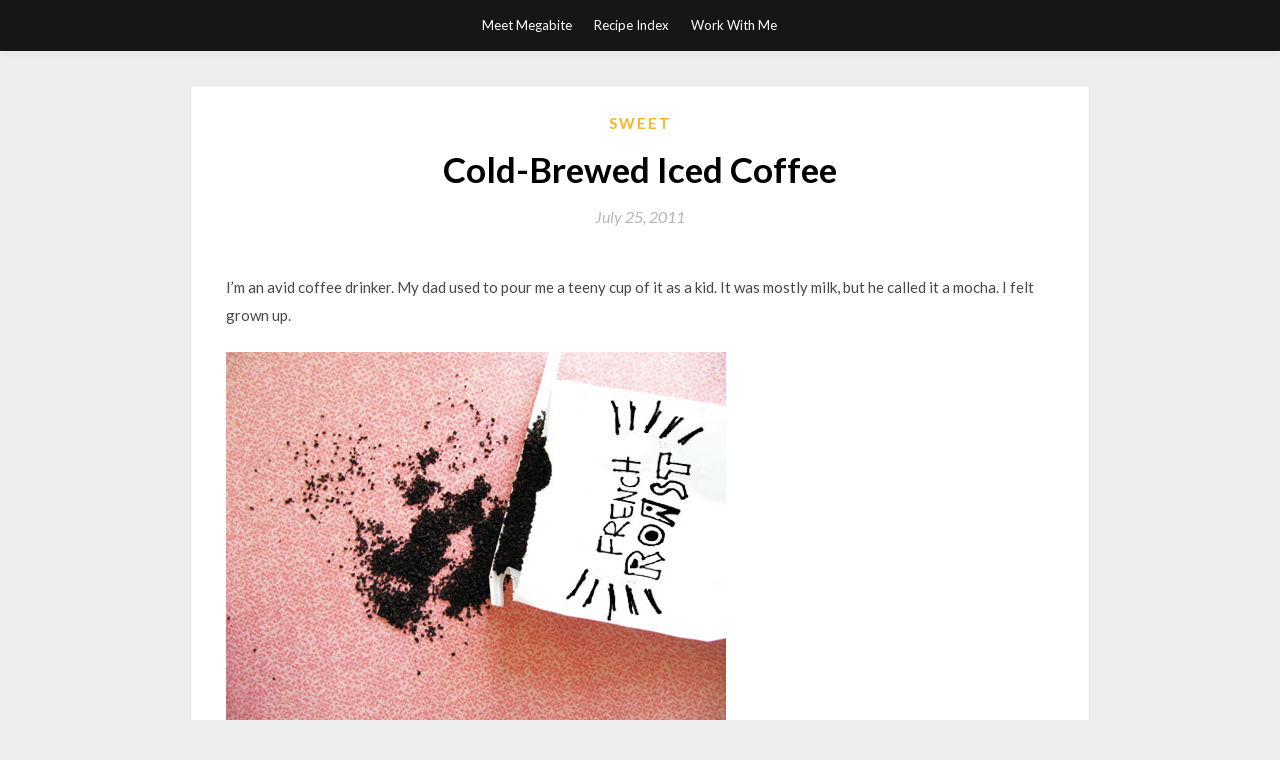

--- FILE ---
content_type: text/html; charset=UTF-8
request_url: https://www.takeamegabite.com/cold-brewed-iced-coffee/
body_size: 10010
content:
<!DOCTYPE html>
<html lang="en-US">
<head>
	<meta charset="UTF-8">
	<meta name="viewport" content="width=device-width, initial-scale=1">
	<link rel="profile" href="http://gmpg.org/xfn/11">
	<title>Cold-Brewed Iced Coffee &#8211; Take a Megabite</title>
<link rel='dns-prefetch' href='//fonts.googleapis.com' />
<link rel='dns-prefetch' href='//s.w.org' />
<link rel="alternate" type="application/rss+xml" title="Take a Megabite &raquo; Feed" href="https://www.takeamegabite.com/feed/" />
<link rel="alternate" type="application/rss+xml" title="Take a Megabite &raquo; Comments Feed" href="https://www.takeamegabite.com/comments/feed/" />
<link rel="alternate" type="application/rss+xml" title="Take a Megabite &raquo; Cold-Brewed Iced Coffee Comments Feed" href="https://www.takeamegabite.com/cold-brewed-iced-coffee/feed/" />
		<script type="text/javascript">
			window._wpemojiSettings = {"baseUrl":"https:\/\/s.w.org\/images\/core\/emoji\/13.0.0\/72x72\/","ext":".png","svgUrl":"https:\/\/s.w.org\/images\/core\/emoji\/13.0.0\/svg\/","svgExt":".svg","source":{"concatemoji":"https:\/\/www.takeamegabite.com\/wp-includes\/js\/wp-emoji-release.min.js?ver=8f7fef8880455730d08bc3031f09a76a"}};
			!function(e,a,t){var r,n,o,i,p=a.createElement("canvas"),s=p.getContext&&p.getContext("2d");function c(e,t){var a=String.fromCharCode;s.clearRect(0,0,p.width,p.height),s.fillText(a.apply(this,e),0,0);var r=p.toDataURL();return s.clearRect(0,0,p.width,p.height),s.fillText(a.apply(this,t),0,0),r===p.toDataURL()}function l(e){if(!s||!s.fillText)return!1;switch(s.textBaseline="top",s.font="600 32px Arial",e){case"flag":return!c([127987,65039,8205,9895,65039],[127987,65039,8203,9895,65039])&&(!c([55356,56826,55356,56819],[55356,56826,8203,55356,56819])&&!c([55356,57332,56128,56423,56128,56418,56128,56421,56128,56430,56128,56423,56128,56447],[55356,57332,8203,56128,56423,8203,56128,56418,8203,56128,56421,8203,56128,56430,8203,56128,56423,8203,56128,56447]));case"emoji":return!c([55357,56424,8205,55356,57212],[55357,56424,8203,55356,57212])}return!1}function d(e){var t=a.createElement("script");t.src=e,t.defer=t.type="text/javascript",a.getElementsByTagName("head")[0].appendChild(t)}for(i=Array("flag","emoji"),t.supports={everything:!0,everythingExceptFlag:!0},o=0;o<i.length;o++)t.supports[i[o]]=l(i[o]),t.supports.everything=t.supports.everything&&t.supports[i[o]],"flag"!==i[o]&&(t.supports.everythingExceptFlag=t.supports.everythingExceptFlag&&t.supports[i[o]]);t.supports.everythingExceptFlag=t.supports.everythingExceptFlag&&!t.supports.flag,t.DOMReady=!1,t.readyCallback=function(){t.DOMReady=!0},t.supports.everything||(n=function(){t.readyCallback()},a.addEventListener?(a.addEventListener("DOMContentLoaded",n,!1),e.addEventListener("load",n,!1)):(e.attachEvent("onload",n),a.attachEvent("onreadystatechange",function(){"complete"===a.readyState&&t.readyCallback()})),(r=t.source||{}).concatemoji?d(r.concatemoji):r.wpemoji&&r.twemoji&&(d(r.twemoji),d(r.wpemoji)))}(window,document,window._wpemojiSettings);
		</script>
		<style type="text/css">
img.wp-smiley,
img.emoji {
	display: inline !important;
	border: none !important;
	box-shadow: none !important;
	height: 1em !important;
	width: 1em !important;
	margin: 0 .07em !important;
	vertical-align: -0.1em !important;
	background: none !important;
	padding: 0 !important;
}
</style>
	<link rel='stylesheet' id='wp-block-library-css'  href='https://www.takeamegabite.com/wp-includes/css/dist/block-library/style.min.css?ver=8f7fef8880455730d08bc3031f09a76a' type='text/css' media='all' />
<link rel='stylesheet' id='titan-adminbar-styles-css'  href='https://www.takeamegabite.com/wp-content/plugins/anti-spam/assets/css/admin-bar.css?ver=7.2.0' type='text/css' media='all' />
<link rel='stylesheet' id='simpleblogily-googlefonts-css'  href='https://fonts.googleapis.com/css?family=Lato%3A300%2C400%2C400i%2C700%7CMontserrat%3A400%2C400i%2C500%2C600%2C700&#038;subset=latin%2Clatin-ext' type='text/css' media='all' />
<link rel='stylesheet' id='simpleblogily-style-css'  href='https://www.takeamegabite.com/wp-content/themes/simpleblogily/style.css?ver=8f7fef8880455730d08bc3031f09a76a' type='text/css' media='all' />
<link rel='stylesheet' id='simpleblogily-font-awesome-css-css'  href='https://www.takeamegabite.com/wp-content/themes/simpleblogily/css/font-awesome.min.css?ver=8f7fef8880455730d08bc3031f09a76a' type='text/css' media='all' />
<link rel='stylesheet' id='addtoany-css'  href='https://www.takeamegabite.com/wp-content/plugins/add-to-any/addtoany.min.css?ver=1.15' type='text/css' media='all' />
<script type='text/javascript' src='https://www.takeamegabite.com/wp-includes/js/jquery/jquery.js?ver=1.12.4-wp' id='jquery-core-js'></script>
<script type='text/javascript' src='https://www.takeamegabite.com/wp-content/plugins/add-to-any/addtoany.min.js?ver=1.1' id='addtoany-js'></script>
<link rel="https://api.w.org/" href="https://www.takeamegabite.com/wp-json/" /><link rel="alternate" type="application/json" href="https://www.takeamegabite.com/wp-json/wp/v2/posts/8755" /><link rel="EditURI" type="application/rsd+xml" title="RSD" href="https://www.takeamegabite.com/xmlrpc.php?rsd" />
<link rel="wlwmanifest" type="application/wlwmanifest+xml" href="https://www.takeamegabite.com/wp-includes/wlwmanifest.xml" /> 
<link rel='prev' title='Custard &#038; Co. {date night}' href='https://www.takeamegabite.com/custard-co-date-night/' />
<link rel='next' title='Cardamom Orange Palmiers' href='https://www.takeamegabite.com/cardamom-orange-palmiers/' />

<link rel="canonical" href="https://www.takeamegabite.com/cold-brewed-iced-coffee/" />
<link rel='shortlink' href='https://www.takeamegabite.com/?p=8755' />
<link rel="alternate" type="application/json+oembed" href="https://www.takeamegabite.com/wp-json/oembed/1.0/embed?url=https%3A%2F%2Fwww.takeamegabite.com%2Fcold-brewed-iced-coffee%2F" />
<link rel="alternate" type="text/xml+oembed" href="https://www.takeamegabite.com/wp-json/oembed/1.0/embed?url=https%3A%2F%2Fwww.takeamegabite.com%2Fcold-brewed-iced-coffee%2F&#038;format=xml" />

<script data-cfasync="false">
window.a2a_config=window.a2a_config||{};a2a_config.callbacks=[];a2a_config.overlays=[];a2a_config.templates={};
(function(d,s,a,b){a=d.createElement(s);b=d.getElementsByTagName(s)[0];a.async=1;a.src="https://static.addtoany.com/menu/page.js";b.parentNode.insertBefore(a,b);})(document,"script");
</script>
<script type="text/javascript">
(function(url){
	if(/(?:Chrome\/26\.0\.1410\.63 Safari\/537\.31|WordfenceTestMonBot)/.test(navigator.userAgent)){ return; }
	var addEvent = function(evt, handler) {
		if (window.addEventListener) {
			document.addEventListener(evt, handler, false);
		} else if (window.attachEvent) {
			document.attachEvent('on' + evt, handler);
		}
	};
	var removeEvent = function(evt, handler) {
		if (window.removeEventListener) {
			document.removeEventListener(evt, handler, false);
		} else if (window.detachEvent) {
			document.detachEvent('on' + evt, handler);
		}
	};
	var evts = 'contextmenu dblclick drag dragend dragenter dragleave dragover dragstart drop keydown keypress keyup mousedown mousemove mouseout mouseover mouseup mousewheel scroll'.split(' ');
	var logHuman = function() {
		if (window.wfLogHumanRan) { return; }
		window.wfLogHumanRan = true;
		var wfscr = document.createElement('script');
		wfscr.type = 'text/javascript';
		wfscr.async = true;
		wfscr.src = url + '&r=' + Math.random();
		(document.getElementsByTagName('head')[0]||document.getElementsByTagName('body')[0]).appendChild(wfscr);
		for (var i = 0; i < evts.length; i++) {
			removeEvent(evts[i], logHuman);
		}
	};
	for (var i = 0; i < evts.length; i++) {
		addEvent(evts[i], logHuman);
	}
})('//www.takeamegabite.com/?wordfence_lh=1&hid=D75D90255288670BE0FF4AA7B9C45169');
</script><link rel="pingback" href="https://www.takeamegabite.com/xmlrpc.php"><script type="text/javascript" src="https://www.takeamegabite.com/wp-content/plugins/si-captcha-for-wordpress/captcha/si_captcha.js?ver=1768947653"></script>
<!-- begin SI CAPTCHA Anti-Spam - login/register form style -->
<style type="text/css">
.si_captcha_small { width:175px; height:45px; padding-top:10px; padding-bottom:10px; }
.si_captcha_large { width:250px; height:60px; padding-top:10px; padding-bottom:10px; }
img#si_image_com { border-style:none; margin:0; padding-right:5px; float:left; }
img#si_image_reg { border-style:none; margin:0; padding-right:5px; float:left; }
img#si_image_log { border-style:none; margin:0; padding-right:5px; float:left; }
img#si_image_side_login { border-style:none; margin:0; padding-right:5px; float:left; }
img#si_image_checkout { border-style:none; margin:0; padding-right:5px; float:left; }
img#si_image_jetpack { border-style:none; margin:0; padding-right:5px; float:left; }
img#si_image_bbpress_topic { border-style:none; margin:0; padding-right:5px; float:left; }
.si_captcha_refresh { border-style:none; margin:0; vertical-align:bottom; }
div#si_captcha_input { display:block; padding-top:15px; padding-bottom:5px; }
label#si_captcha_code_label { margin:0; }
input#si_captcha_code_input { width:65px; }
p#si_captcha_code_p { clear: left; padding-top:10px; }
.si-captcha-jetpack-error { color:#DC3232; }
</style>
<!-- end SI CAPTCHA Anti-Spam - login/register form style -->
</head>

<body class="post-template-default single single-post postid-8755 single-format-standard">
	<div id="page" class="site">
		<a class="skip-link screen-reader-text" href="#content">Skip to content</a>
		<header id="masthead" class="site-header" role="banner">
			<nav id="site-navigation" class="main-navigation" role="navigation">
				<div class="top-nav container">
					<button class="menu-toggle" aria-controls="primary-menu" aria-expanded="false">
						<span class="m_menu_icon"></span>
						<span class="m_menu_icon"></span>
						<span class="m_menu_icon"></span>
					</button>
					<div id="primary-menu" class="menu"><ul>
<li class="page_item page-item-2"><a href="https://www.takeamegabite.com/about/">Meet Megabite</a></li>
<li class="page_item page-item-913"><a href="https://www.takeamegabite.com/recipe-index/">Recipe Index</a></li>
<li class="page_item page-item-16130"><a href="https://www.takeamegabite.com/work-with-me/">Work With Me</a></li>
</ul></div>
				</div>
			</nav><!-- #site-navigation -->
		</header>

			<div id="content" class="site-content">

	<div id="primary" class="content-area container">
		<main id="main" class="site-main full-width" role="main">

		
<article id="post-8755" class="post-8755 post type-post status-publish format-standard hentry category-sweet tag-coffee tag-cold tag-drink">
	<!-- Single start -->

		<header class="entry-header">
	<div class="entry-box">
		<span class="entry-cate"><a href="https://www.takeamegabite.com/category/sweet/" rel="category tag">Sweet</a></span>
	</div>
	<h1 class="entry-title">Cold-Brewed Iced Coffee</h1>		<span class="entry-meta"><span class="posted-on"> <a href="https://www.takeamegabite.com/cold-brewed-iced-coffee/" rel="bookmark"><time class="entry-date published" datetime="2011-07-25T07:20:36-04:00">July 25, 2011</time><time class="updated" datetime="2011-07-25T08:07:16-04:00">July 25, 2011</time></a></span><span class="byline"> by <span class="author vcard"><a class="url fn n" href="https://www.takeamegabite.com/author/mdekok/">Megan</a></span></span></span>
</header>
<div class="entry-content">
	<p>I&#8217;m an avid coffee drinker. My dad used to pour me a teeny cup of it as a kid. It was mostly milk, but he called it a mocha. I felt grown up.</p>
<p style="text-align: left;"><a href="http://www.takeamegabite.com/wp-content/uploads//2011/07/IcedCoffee-Grounds.jpg"><img loading="lazy" class="size-full wp-image-8758" title="Iced Coffee Grounds" src="http://www.takeamegabite.com/wp-content/uploads//2011/07/IcedCoffee-Grounds.jpg" alt="" width="500" height="375" srcset="https://www.takeamegabite.com/wp-content/uploads/2011/07/IcedCoffee-Grounds.jpg 500w, https://www.takeamegabite.com/wp-content/uploads/2011/07/IcedCoffee-Grounds-300x225.jpg 300w" sizes="(max-width: 500px) 100vw, 500px" /></a></p>
<p>But let me tell you, I just can&#8217;t drink it right now. I can&#8217;t drink hot coffee when I&#8217;m already hot. I just can&#8217;t.</p>
<p>So I cold-brewed some French roast, not French toast.<br />
(Although now I want French toast&#8230;)</p>
<p style="text-align: left;"><a href="http://www.takeamegabite.com/wp-content/uploads//2011/07/IcedCoffee-Cold-Brew.jpg"><img loading="lazy" class="size-full wp-image-8759" title="IcedCoffee-Cold Brew" src="http://www.takeamegabite.com/wp-content/uploads//2011/07/IcedCoffee-Cold-Brew.jpg" alt="" width="500" height="375" srcset="https://www.takeamegabite.com/wp-content/uploads/2011/07/IcedCoffee-Cold-Brew.jpg 500w, https://www.takeamegabite.com/wp-content/uploads/2011/07/IcedCoffee-Cold-Brew-300x225.jpg 300w" sizes="(max-width: 500px) 100vw, 500px" /></a></p>
<p>We made this type of chilly-goodness back when I was a barista.</p>
<p>It&#8217;s meant for summer, it&#8217;s meant for me.</p>
<p style="text-align: left;"><a href="http://www.takeamegabite.com/wp-content/uploads//2011/07/ColdBrewIcedCoffee-Lid-ON.jpg"><img loading="lazy" class="size-full wp-image-8766" title="Cold Brewed Iced Coffee - Lid On" src="http://www.takeamegabite.com/wp-content/uploads//2011/07/ColdBrewIcedCoffee-Lid-ON.jpg" alt="" width="500" height="375" srcset="https://www.takeamegabite.com/wp-content/uploads/2011/07/ColdBrewIcedCoffee-Lid-ON.jpg 500w, https://www.takeamegabite.com/wp-content/uploads/2011/07/ColdBrewIcedCoffee-Lid-ON-300x225.jpg 300w" sizes="(max-width: 500px) 100vw, 500px" /></a></p>
<p>And it&#8217;s such a breeze! Just put water and coffee in a jar, top it off, and set it on the counter.</p>
<p>BOOM. Brewing.</p>
<p style="text-align: left;"><a href="http://www.takeamegabite.com/wp-content/uploads//2011/07/IcedCoffee-ColdBrewing.jpg"><img loading="lazy" class="size-full wp-image-8767" title="Iced Coffee - Cold Brewing" src="http://www.takeamegabite.com/wp-content/uploads//2011/07/IcedCoffee-ColdBrewing.jpg" alt="" width="500" height="369" srcset="https://www.takeamegabite.com/wp-content/uploads/2011/07/IcedCoffee-ColdBrewing.jpg 500w, https://www.takeamegabite.com/wp-content/uploads/2011/07/IcedCoffee-ColdBrewing-300x221.jpg 300w" sizes="(max-width: 500px) 100vw, 500px" /></a></p>
<p>And then the next morning, instead of drinking hot coffee and feeling like a sweaty-betty, you can chug ice-y cold coffee.</p>
<p style="text-align: left;"><a href="http://www.takeamegabite.com/wp-content/uploads//2011/07/IcedCoffee-Served.jpg"><img loading="lazy" class="size-full wp-image-8760" title="IcedCoffee-Served" src="http://www.takeamegabite.com/wp-content/uploads//2011/07/IcedCoffee-Served.jpg" alt="" width="500" height="375" srcset="https://www.takeamegabite.com/wp-content/uploads/2011/07/IcedCoffee-Served.jpg 500w, https://www.takeamegabite.com/wp-content/uploads/2011/07/IcedCoffee-Served-300x225.jpg 300w" sizes="(max-width: 500px) 100vw, 500px" /></a></p>
<p>It just might make you feel good about summer, despite the fact that it&#8217;s been a major bully lately.</p>
<p style="text-align: left;"><a href="http://www.takeamegabite.com/wp-content/uploads//2011/07/IceCoffee+Milk.jpg"><img loading="lazy" class="size-full wp-image-8761" title="IceCoffee+Milk" src="http://www.takeamegabite.com/wp-content/uploads//2011/07/IceCoffee+Milk.jpg" alt="" width="500" height="375" srcset="https://www.takeamegabite.com/wp-content/uploads/2011/07/IceCoffee+Milk.jpg 500w, https://www.takeamegabite.com/wp-content/uploads/2011/07/IceCoffee+Milk-300x225.jpg 300w" sizes="(max-width: 500px) 100vw, 500px" /></a></p>
<p><strong>Cold-Brewed Iced Coffee</strong> { makes 4 drinks}<br />
Adapted from <a href="http://www.nytimes.com/2007/06/27/dining/276drex.html" target="_blank">The New York Times</a> via <a href="http://smittenkitchen.com/2008/08/cold-brewed-iced-coffee/" target="_blank">Smitten Kitchen</a></p>
<p>Ingredients:</p>
<ul>
<li>2/3 cup coffee, coarsely ground</li>
<li>3 cups water</li>
</ul>
<div>Directions:</div>
<ol>
<li>In a jar, stir together coffee and water. Cover and let rest at room temperature for 12 hours or overnight.</li>
<li>When ready to serve, strain twice through a fine-mesh strainer, a coffee filter or a cheese cloth. Fill a glass with ice and top with coffee concentrate. Taste and dilute with water if it&#8217;s too strong, or top with milk and let the ice dilute it. Enjoy!</li>
</ol>
<div style="text-align: left;"><a href="http://www.takeamegabite.com/wp-content/uploads//2011/07/ElliotSnuggle.jpg"><img loading="lazy" class="size-full wp-image-8784" title="Elliot" src="http://www.takeamegabite.com/wp-content/uploads//2011/07/ElliotSnuggle.jpg" alt="" width="500" height="375" srcset="https://www.takeamegabite.com/wp-content/uploads/2011/07/ElliotSnuggle.jpg 500w, https://www.takeamegabite.com/wp-content/uploads/2011/07/ElliotSnuggle-300x225.jpg 300w" sizes="(max-width: 500px) 100vw, 500px" /></a></div>
<div style="text-align: center;"><em>Elliot doesn&#8217;t care that it&#8217;s hot. He still wants to lounge with me.</em></div>
<div class="addtoany_share_save_container addtoany_content addtoany_content_bottom"><div class="a2a_kit a2a_kit_size_32 addtoany_list" data-a2a-url="https://www.takeamegabite.com/cold-brewed-iced-coffee/" data-a2a-title="Cold-Brewed Iced Coffee"><a class="a2a_button_facebook" href="https://www.addtoany.com/add_to/facebook?linkurl=https%3A%2F%2Fwww.takeamegabite.com%2Fcold-brewed-iced-coffee%2F&amp;linkname=Cold-Brewed%20Iced%20Coffee" title="Facebook" rel="nofollow noopener" target="_blank"></a><a class="a2a_button_twitter" href="https://www.addtoany.com/add_to/twitter?linkurl=https%3A%2F%2Fwww.takeamegabite.com%2Fcold-brewed-iced-coffee%2F&amp;linkname=Cold-Brewed%20Iced%20Coffee" title="Twitter" rel="nofollow noopener" target="_blank"></a><a class="a2a_button_email" href="https://www.addtoany.com/add_to/email?linkurl=https%3A%2F%2Fwww.takeamegabite.com%2Fcold-brewed-iced-coffee%2F&amp;linkname=Cold-Brewed%20Iced%20Coffee" title="Email" rel="nofollow noopener" target="_blank"></a><a class="a2a_dd addtoany_share_save addtoany_share" href="https://www.addtoany.com/share"></a></div></div></div>
<div class="entry-tags">
	<a href="https://www.takeamegabite.com/tag/coffee/" rel="tag">coffee</a><a href="https://www.takeamegabite.com/tag/cold/" rel="tag">cold</a><a href="https://www.takeamegabite.com/tag/drink/" rel="tag">drink</a></div>

<!-- Single end -->
<!-- Post feed end -->

</article>
	<nav class="navigation post-navigation" role="navigation" aria-label="Posts">
		<h2 class="screen-reader-text">Post navigation</h2>
		<div class="nav-links"><div class="nav-previous"><a href="https://www.takeamegabite.com/custard-co-date-night/" rel="prev">Custard &#038; Co. {date night}</a></div><div class="nav-next"><a href="https://www.takeamegabite.com/cardamom-orange-palmiers/" rel="next">Cardamom Orange Palmiers</a></div></div>
	</nav>
<div id="comments" class="comments-area">

			<h2 class="comments-title">
			13 thoughts on &ldquo;Cold-Brewed Iced Coffee&rdquo;		</h2>

		
		<ol class="comment-list">
					<li id="comment-2430" class="comment even thread-even depth-1">
			<article id="div-comment-2430" class="comment-body">
				<footer class="comment-meta">
					<div class="comment-author vcard">
						<img alt='' src='https://secure.gravatar.com/avatar/7ba86a1d67eba54f76618f1b96e02bb6?s=32&#038;d=blank&#038;r=g' srcset='https://secure.gravatar.com/avatar/7ba86a1d67eba54f76618f1b96e02bb6?s=64&#038;d=blank&#038;r=g 2x' class='avatar avatar-32 photo' height='32' width='32' loading='lazy'/>						<b class="fn">mum</b> <span class="says">says:</span>					</div><!-- .comment-author -->

					<div class="comment-metadata">
						<a href="https://www.takeamegabite.com/cold-brewed-iced-coffee/#comment-2430">
							<time datetime="2011-07-25T08:14:18-04:00">
								July 25, 2011 at 8:14 am							</time>
						</a>
											</div><!-- .comment-metadata -->

									</footer><!-- .comment-meta -->

				<div class="comment-content">
					<p>Looks delish..</p>
				</div><!-- .comment-content -->

				<div class="reply"><a rel='nofollow' class='comment-reply-link' href='https://www.takeamegabite.com/cold-brewed-iced-coffee/?replytocom=2430#respond' data-commentid="2430" data-postid="8755" data-belowelement="div-comment-2430" data-respondelement="respond" data-replyto="Reply to mum" aria-label='Reply to mum'>Reply</a></div>			</article><!-- .comment-body -->
		</li><!-- #comment-## -->
		<li id="comment-2433" class="comment byuser comment-author-mdekok bypostauthor odd alt thread-odd thread-alt depth-1">
			<article id="div-comment-2433" class="comment-body">
				<footer class="comment-meta">
					<div class="comment-author vcard">
						<img alt='' src='https://secure.gravatar.com/avatar/d43ac91af7d3b43d7861292c876e5c3c?s=32&#038;d=blank&#038;r=g' srcset='https://secure.gravatar.com/avatar/d43ac91af7d3b43d7861292c876e5c3c?s=64&#038;d=blank&#038;r=g 2x' class='avatar avatar-32 photo' height='32' width='32' loading='lazy'/>						<b class="fn">Megan (megabite)</b> <span class="says">says:</span>					</div><!-- .comment-author -->

					<div class="comment-metadata">
						<a href="https://www.takeamegabite.com/cold-brewed-iced-coffee/#comment-2433">
							<time datetime="2011-07-25T09:07:46-04:00">
								July 25, 2011 at 9:07 am							</time>
						</a>
											</div><!-- .comment-metadata -->

									</footer><!-- .comment-meta -->

				<div class="comment-content">
					<p>Thanks Mum!</p>
				</div><!-- .comment-content -->

				<div class="reply"><a rel='nofollow' class='comment-reply-link' href='https://www.takeamegabite.com/cold-brewed-iced-coffee/?replytocom=2433#respond' data-commentid="2433" data-postid="8755" data-belowelement="div-comment-2433" data-respondelement="respond" data-replyto="Reply to Megan (megabite)" aria-label='Reply to Megan (megabite)'>Reply</a></div>			</article><!-- .comment-body -->
		</li><!-- #comment-## -->
		<li id="comment-2434" class="comment even thread-even depth-1">
			<article id="div-comment-2434" class="comment-body">
				<footer class="comment-meta">
					<div class="comment-author vcard">
						<img alt='' src='https://secure.gravatar.com/avatar/d2a2b4210d7c67c47f8717991d1290bc?s=32&#038;d=blank&#038;r=g' srcset='https://secure.gravatar.com/avatar/d2a2b4210d7c67c47f8717991d1290bc?s=64&#038;d=blank&#038;r=g 2x' class='avatar avatar-32 photo' height='32' width='32' loading='lazy'/>						<b class="fn"><a href='http://www.hungrygirlporvida.com' rel='external nofollow ugc' class='url'>cindy</a></b> <span class="says">says:</span>					</div><!-- .comment-author -->

					<div class="comment-metadata">
						<a href="https://www.takeamegabite.com/cold-brewed-iced-coffee/#comment-2434">
							<time datetime="2011-07-25T10:02:03-04:00">
								July 25, 2011 at 10:02 am							</time>
						</a>
											</div><!-- .comment-metadata -->

									</footer><!-- .comment-meta -->

				<div class="comment-content">
					<p>dude, my grandpa would make me a tiny cup of coffee when i was a kid too! it&#8217;s was like 99% milk and sugar, but whatevs, i acquired my taste for it young. </p>
<p>this summer has totally been a bully&#8230;fo realz! cold brew is the way to go. luxe doesn&#8217;t care that it&#8217;s hot either&#8230;even though she&#8217;s covered in fur&#8230;those dogs be crazy!</p>
				</div><!-- .comment-content -->

				<div class="reply"><a rel='nofollow' class='comment-reply-link' href='https://www.takeamegabite.com/cold-brewed-iced-coffee/?replytocom=2434#respond' data-commentid="2434" data-postid="8755" data-belowelement="div-comment-2434" data-respondelement="respond" data-replyto="Reply to cindy" aria-label='Reply to cindy'>Reply</a></div>			</article><!-- .comment-body -->
		</li><!-- #comment-## -->
		<li id="comment-2435" class="comment byuser comment-author-mdekok bypostauthor odd alt thread-odd thread-alt depth-1">
			<article id="div-comment-2435" class="comment-body">
				<footer class="comment-meta">
					<div class="comment-author vcard">
						<img alt='' src='https://secure.gravatar.com/avatar/d43ac91af7d3b43d7861292c876e5c3c?s=32&#038;d=blank&#038;r=g' srcset='https://secure.gravatar.com/avatar/d43ac91af7d3b43d7861292c876e5c3c?s=64&#038;d=blank&#038;r=g 2x' class='avatar avatar-32 photo' height='32' width='32' loading='lazy'/>						<b class="fn">Megan (megabite)</b> <span class="says">says:</span>					</div><!-- .comment-author -->

					<div class="comment-metadata">
						<a href="https://www.takeamegabite.com/cold-brewed-iced-coffee/#comment-2435">
							<time datetime="2011-07-25T10:05:09-04:00">
								July 25, 2011 at 10:05 am							</time>
						</a>
											</div><!-- .comment-metadata -->

									</footer><!-- .comment-meta -->

				<div class="comment-content">
					<p>Grandpas and Dads know what&#8217;s up!</p>
<p>And yeah man, can you believe our pups are so cuddly even though it&#8217;s so toasty!? I love it though!</p>
				</div><!-- .comment-content -->

				<div class="reply"><a rel='nofollow' class='comment-reply-link' href='https://www.takeamegabite.com/cold-brewed-iced-coffee/?replytocom=2435#respond' data-commentid="2435" data-postid="8755" data-belowelement="div-comment-2435" data-respondelement="respond" data-replyto="Reply to Megan (megabite)" aria-label='Reply to Megan (megabite)'>Reply</a></div>			</article><!-- .comment-body -->
		</li><!-- #comment-## -->
		<li id="comment-2436" class="comment even thread-even depth-1">
			<article id="div-comment-2436" class="comment-body">
				<footer class="comment-meta">
					<div class="comment-author vcard">
						<img alt='' src='https://secure.gravatar.com/avatar/227e73e73b6fb92173d74ad2ea95d680?s=32&#038;d=blank&#038;r=g' srcset='https://secure.gravatar.com/avatar/227e73e73b6fb92173d74ad2ea95d680?s=64&#038;d=blank&#038;r=g 2x' class='avatar avatar-32 photo' height='32' width='32' loading='lazy'/>						<b class="fn">Abbey</b> <span class="says">says:</span>					</div><!-- .comment-author -->

					<div class="comment-metadata">
						<a href="https://www.takeamegabite.com/cold-brewed-iced-coffee/#comment-2436">
							<time datetime="2011-07-25T15:11:29-04:00">
								July 25, 2011 at 3:11 pm							</time>
						</a>
											</div><!-- .comment-metadata -->

									</footer><!-- .comment-meta -->

				<div class="comment-content">
					<p>I made some coffee in my french press this morning so it would cool by afternoon. I got real impatient and threw in a few ice cubes to speed up the process. Best idea ever.</p>
				</div><!-- .comment-content -->

				<div class="reply"><a rel='nofollow' class='comment-reply-link' href='https://www.takeamegabite.com/cold-brewed-iced-coffee/?replytocom=2436#respond' data-commentid="2436" data-postid="8755" data-belowelement="div-comment-2436" data-respondelement="respond" data-replyto="Reply to Abbey" aria-label='Reply to Abbey'>Reply</a></div>			</article><!-- .comment-body -->
		</li><!-- #comment-## -->
		<li id="comment-2437" class="comment byuser comment-author-mdekok bypostauthor odd alt thread-odd thread-alt depth-1">
			<article id="div-comment-2437" class="comment-body">
				<footer class="comment-meta">
					<div class="comment-author vcard">
						<img alt='' src='https://secure.gravatar.com/avatar/d43ac91af7d3b43d7861292c876e5c3c?s=32&#038;d=blank&#038;r=g' srcset='https://secure.gravatar.com/avatar/d43ac91af7d3b43d7861292c876e5c3c?s=64&#038;d=blank&#038;r=g 2x' class='avatar avatar-32 photo' height='32' width='32' loading='lazy'/>						<b class="fn">Megan (megabite)</b> <span class="says">says:</span>					</div><!-- .comment-author -->

					<div class="comment-metadata">
						<a href="https://www.takeamegabite.com/cold-brewed-iced-coffee/#comment-2437">
							<time datetime="2011-07-25T15:19:04-04:00">
								July 25, 2011 at 3:19 pm							</time>
						</a>
											</div><!-- .comment-metadata -->

									</footer><!-- .comment-meta -->

				<div class="comment-content">
					<p>Yeah man! Can you believe I finally just got a French Press today?! It&#8217;d totally work instead of a jar for this cold-brewed biznass.</p>
				</div><!-- .comment-content -->

				<div class="reply"><a rel='nofollow' class='comment-reply-link' href='https://www.takeamegabite.com/cold-brewed-iced-coffee/?replytocom=2437#respond' data-commentid="2437" data-postid="8755" data-belowelement="div-comment-2437" data-respondelement="respond" data-replyto="Reply to Megan (megabite)" aria-label='Reply to Megan (megabite)'>Reply</a></div>			</article><!-- .comment-body -->
		</li><!-- #comment-## -->
		<li id="comment-2438" class="comment even thread-even depth-1">
			<article id="div-comment-2438" class="comment-body">
				<footer class="comment-meta">
					<div class="comment-author vcard">
						<img alt='' src='https://secure.gravatar.com/avatar/227e73e73b6fb92173d74ad2ea95d680?s=32&#038;d=blank&#038;r=g' srcset='https://secure.gravatar.com/avatar/227e73e73b6fb92173d74ad2ea95d680?s=64&#038;d=blank&#038;r=g 2x' class='avatar avatar-32 photo' height='32' width='32' loading='lazy'/>						<b class="fn">Abbey</b> <span class="says">says:</span>					</div><!-- .comment-author -->

					<div class="comment-metadata">
						<a href="https://www.takeamegabite.com/cold-brewed-iced-coffee/#comment-2438">
							<time datetime="2011-07-25T15:29:35-04:00">
								July 25, 2011 at 3:29 pm							</time>
						</a>
											</div><!-- .comment-metadata -->

									</footer><!-- .comment-meta -->

				<div class="comment-content">
					<p>You&#8217;ll love it! I got mine for my birthday in April.</p>
				</div><!-- .comment-content -->

				<div class="reply"><a rel='nofollow' class='comment-reply-link' href='https://www.takeamegabite.com/cold-brewed-iced-coffee/?replytocom=2438#respond' data-commentid="2438" data-postid="8755" data-belowelement="div-comment-2438" data-respondelement="respond" data-replyto="Reply to Abbey" aria-label='Reply to Abbey'>Reply</a></div>			</article><!-- .comment-body -->
		</li><!-- #comment-## -->
		<li id="comment-2527" class="comment odd alt thread-odd thread-alt depth-1">
			<article id="div-comment-2527" class="comment-body">
				<footer class="comment-meta">
					<div class="comment-author vcard">
						<img alt='' src='https://secure.gravatar.com/avatar/ce74b566dc6326f3331036887bd444a2?s=32&#038;d=blank&#038;r=g' srcset='https://secure.gravatar.com/avatar/ce74b566dc6326f3331036887bd444a2?s=64&#038;d=blank&#038;r=g 2x' class='avatar avatar-32 photo' height='32' width='32' loading='lazy'/>						<b class="fn"><a href='http://linguistllama.wordpress.com' rel='external nofollow ugc' class='url'>Fanny McFly</a></b> <span class="says">says:</span>					</div><!-- .comment-author -->

					<div class="comment-metadata">
						<a href="https://www.takeamegabite.com/cold-brewed-iced-coffee/#comment-2527">
							<time datetime="2011-08-17T19:52:35-04:00">
								August 17, 2011 at 7:52 pm							</time>
						</a>
											</div><!-- .comment-metadata -->

									</footer><!-- .comment-meta -->

				<div class="comment-content">
					<p>This one made me giggle so lots! If you like it, put a lid on it! Elliot is such a stud!</p>
				</div><!-- .comment-content -->

				<div class="reply"><a rel='nofollow' class='comment-reply-link' href='https://www.takeamegabite.com/cold-brewed-iced-coffee/?replytocom=2527#respond' data-commentid="2527" data-postid="8755" data-belowelement="div-comment-2527" data-respondelement="respond" data-replyto="Reply to Fanny McFly" aria-label='Reply to Fanny McFly'>Reply</a></div>			</article><!-- .comment-body -->
		</li><!-- #comment-## -->
		<li id="comment-2528" class="comment byuser comment-author-mdekok bypostauthor even thread-even depth-1">
			<article id="div-comment-2528" class="comment-body">
				<footer class="comment-meta">
					<div class="comment-author vcard">
						<img alt='' src='https://secure.gravatar.com/avatar/d43ac91af7d3b43d7861292c876e5c3c?s=32&#038;d=blank&#038;r=g' srcset='https://secure.gravatar.com/avatar/d43ac91af7d3b43d7861292c876e5c3c?s=64&#038;d=blank&#038;r=g 2x' class='avatar avatar-32 photo' height='32' width='32' loading='lazy'/>						<b class="fn">Megan (megabite)</b> <span class="says">says:</span>					</div><!-- .comment-author -->

					<div class="comment-metadata">
						<a href="https://www.takeamegabite.com/cold-brewed-iced-coffee/#comment-2528">
							<time datetime="2011-08-17T20:30:03-04:00">
								August 17, 2011 at 8:30 pm							</time>
						</a>
											</div><!-- .comment-metadata -->

									</footer><!-- .comment-meta -->

				<div class="comment-content">
					<p>Yes! Fanny, I can&#8217;t wait for you to meet Elliot for real! In real life. You&#8217;ll just love him.</p>
				</div><!-- .comment-content -->

				<div class="reply"><a rel='nofollow' class='comment-reply-link' href='https://www.takeamegabite.com/cold-brewed-iced-coffee/?replytocom=2528#respond' data-commentid="2528" data-postid="8755" data-belowelement="div-comment-2528" data-respondelement="respond" data-replyto="Reply to Megan (megabite)" aria-label='Reply to Megan (megabite)'>Reply</a></div>			</article><!-- .comment-body -->
		</li><!-- #comment-## -->
		<li id="comment-10385" class="pingback odd alt thread-odd thread-alt depth-1">
			<div class="comment-body">
				Pingback: <a href='http://www.takeamegabite.com/beet-brioche-burger-buns/' rel='external nofollow ugc' class='url'>Beet Brioche Burger Buns</a> 			</div>
		</li><!-- #comment-## -->
		<li id="comment-10415" class="pingback even thread-even depth-1">
			<div class="comment-body">
				Pingback: <a href='http://www.takeamegabite.com/make-it-mini-lunchbox-polenta-quiche-gluten-free/' rel='external nofollow ugc' class='url'>Make It Mini // Lunchbox Polenta Quiche (gluten-free)</a> 			</div>
		</li><!-- #comment-## -->
		<li id="comment-11084" class="pingback odd alt thread-odd thread-alt depth-1">
			<div class="comment-body">
				Pingback: <a href='http://www.takeamegabite.com/vanilla-bean-funfetti-cake/' rel='external nofollow ugc' class='url'>Vanilla Bean Funfetti Cake</a> 			</div>
		</li><!-- #comment-## -->
		<li id="comment-13769" class="pingback even thread-even depth-1">
			<div class="comment-body">
				Pingback: <a href='http://www.takeamegabite.com/cinnamon-stick-orange-infused-cold-brewed-coffee/' rel='external nofollow ugc' class='url'>Cinnamon Stick &amp; Orange Infused Cold-Brewed Coffee</a> 			</div>
		</li><!-- #comment-## -->
		</ol><!-- .comment-list -->

			<div id="respond" class="comment-respond">
		<h3 id="reply-title" class="comment-reply-title">Leave a Reply <small><a rel="nofollow" id="cancel-comment-reply-link" href="/cold-brewed-iced-coffee/#respond" style="display:none;">Cancel reply</a></small></h3><form action="https://www.takeamegabite.com/wp-comments-post.php" method="post" id="commentform" class="comment-form" novalidate><p class="comment-notes"><span id="email-notes">Your email address will not be published.</span> Required fields are marked <span class="required">*</span></p><p class="comment-form-comment"><label for="comment">Comment</label> <textarea id="comment" name="comment" cols="45" rows="8" maxlength="65525" required="required"></textarea></p><p class="comment-form-author"><label for="author">Name <span class="required">*</span></label> <input id="author" name="author" type="text" value="" size="30" maxlength="245" required='required' /></p>
<p class="comment-form-email"><label for="email">Email <span class="required">*</span></label> <input id="email" name="email" type="email" value="" size="30" maxlength="100" aria-describedby="email-notes" required='required' /></p>
<p class="comment-form-url"><label for="url">Website</label> <input id="url" name="url" type="url" value="" size="30" maxlength="200" /></p>
<p class="comment-form-cookies-consent"><input id="wp-comment-cookies-consent" name="wp-comment-cookies-consent" type="checkbox" value="yes" /> <label for="wp-comment-cookies-consent">Save my name, email, and website in this browser for the next time I comment.</label></p>


<div class="si_captcha_small"><img id="si_image_com" src="https://www.takeamegabite.com/wp-content/plugins/si-captcha-for-wordpress/captcha/securimage_show.php?si_sm_captcha=1&amp;si_form_id=com&amp;prefix=WoTSDkAcMVtKP0TF" width="132" height="45" alt="CAPTCHA" title="CAPTCHA" />
    <input id="si_code_com" name="si_code_com" type="hidden"  value="WoTSDkAcMVtKP0TF" />
    <div id="si_refresh_com">
<a href="#" rel="nofollow" title="Refresh" onclick="si_captcha_refresh('si_image_com','com','/wp-content/plugins/si-captcha-for-wordpress/captcha','https://www.takeamegabite.com/wp-content/plugins/si-captcha-for-wordpress/captcha/securimage_show.php?si_sm_captcha=1&amp;si_form_id=com&amp;prefix='); return false;">
      <img class="si_captcha_refresh" src="https://www.takeamegabite.com/wp-content/plugins/si-captcha-for-wordpress/captcha/images/refresh.png" width="22" height="20" alt="Refresh" onclick="this.blur();" /></a>
  </div>
  </div>

<p id="si_captcha_code_p">
<input id="si_captcha_code" name="si_captcha_code" type="text" />
<label for="si_captcha_code" >CAPTCHA Code</label><span class="required"> *</span>
</p>

<p class="form-submit"><input name="submit" type="submit" id="submit" class="submit" value="Post Comment" /> <input type='hidden' name='comment_post_ID' value='8755' id='comment_post_ID' />
<input type='hidden' name='comment_parent' id='comment_parent' value='0' />
</p><p style="display: none;"><input type="hidden" id="akismet_comment_nonce" name="akismet_comment_nonce" value="4a19f9f39d" /></p><!-- Anti-spam plugin wordpress.org/plugins/anti-spam/ --><div class="wantispam-required-fields"><input type="hidden" name="wantispam_t" class="wantispam-control wantispam-control-t" value="1768947653" /><div class="wantispam-group wantispam-group-q" style="clear: both;">
					<label>Current ye@r <span class="required">*</span></label>
					<input type="hidden" name="wantispam_a" class="wantispam-control wantispam-control-a" value="2026" />
					<input type="text" name="wantispam_q" class="wantispam-control wantispam-control-q" value="7.2.0" autocomplete="off" />
				  </div>
<div class="wantispam-group wantispam-group-e" style="display: none;">
					<label>Leave this field empty</label>
					<input type="text" name="wantispam_e_email_url_website" class="wantispam-control wantispam-control-e" value="" autocomplete="off" />
				  </div>
</div><!--\End Anti-spam plugin --><p style="display: none;"><input type="hidden" id="ak_js" name="ak_js" value="247"/></p></form>	</div><!-- #respond -->
	
</div><!-- #comments -->

		</main><!-- #main -->

	</div><!-- #primary -->


</div><!-- #content -->



<footer id="colophon" class="site-footer" role="contentinfo">

		<div class="footer-widgets-wrapper">
		<div class="container">
			<div class="footer-widget-single">
				<div class="footer-widgets">			<div class="textwidget"><!-- BEGIN 160x600 MAIN AD-->
<script src="http://ads.blogherads.com/bh/30/305/305462/1069560/160a.js" type="text/javascript"></script>
<!-- END 160x600 MAIN AD--></div>
		</div><div class="footer-widgets">			<div class="textwidget"><a href="http://www.takeamegabite.com/work-with-me//"><img src="http://www.takeamegabite.com/wp-content/uploads//2015/05/workin.jpg
" align="left" alt="i-love-chocolate"/></a></div>
		</div><div class="footer-widgets">			<div class="textwidget"><a href="http://www.facebook.com/pages/Take-a-Megabite/134884405274"><img src="http://www.takeamegabite.com/wp-content/uploads//2015/05/facebook.jpg
" align="left" alt="DESCRIPTION-OF-IMAGE"/></a>

<a href="https://twitter.com/#!/takeamegabite"><img src="http://www.takeamegabite.com/wp-content/uploads//2015/05/Twitter_real.jpg
" align="left" alt="DESCRIPTION-OF-IMAGE"/></a>

<a href="http://pinterest.com/takeamegabite/"><img src="http://www.takeamegabite.com/wp-content/uploads//2015/05/Pinterest_real.jpg" align="left" alt="DESCRIPTION-OF-IMAGE"/></a>

<a href="http://instagram.com/takeamegabite/"><img src="http://www.takeamegabite.com/wp-content/uploads//2015/05/Insta_realzzz.jpg" align="left" alt="DESCRIPTION-OF-IMAGE"/></a>

</div>
		</div><div class="footer-widgets"><h3>some of my favorites</h3>
	<ul class='xoxo blogroll'>
<li><a href="http://dulanotes.com">Dula Notes</a></li>
<li><a href="http://www.hungrygirlporvida.com/" title="My favorite girl to to judge scones with.">Hungry Girl Por Vida</a></li>
<li><a href="http://www.southernsouffle.com">Southern Souffle</a></li>
<li><a href="http://www.sprinklebakes.com/">Sprinkle Bakes</a></li>
<li><a href="http://witandvinegar.com">Wit &amp; Vinegar</a></li>

	</ul>
</div>
<div class="footer-widgets">			<div class="textwidget"><!-- FM Tracking Pixel -->
<script type='text/javascript' src='http://static.fmpub.net/site/takeamegabite'></script>
<!-- FM Tracking Pixel --></div>
		</div><div class="footer-widgets"><h3>Meta-bites</h3>
		<ul>
						<li><a href="https://www.takeamegabite.com/wp-login.php">Log in</a></li>
			<li><a href="https://www.takeamegabite.com/feed/">Entries feed</a></li>
			<li><a href="https://www.takeamegabite.com/comments/feed/">Comments feed</a></li>

			<li><a href="https://wordpress.org/">WordPress.org</a></li>
		</ul>

		</div><div class="footer-widgets">			<div class="textwidget"><OBJECT classid="clsid:D27CDB6E-AE6D-11cf-96B8-444553540000" codebase="http://fpdownload.macromedia.com/get/flashplayer/current/swflash.cab" id="Player_921d88f4-691c-4cfb-bda8-48419159d6ff"  WIDTH="160px" HEIGHT="400px"> <PARAM NAME="movie" VALUE="http://ws.amazon.com/widgets/q?ServiceVersion=20070822&MarketPlace=US&ID=V20070822%2FUS%2Ftakameg-20%2F8009%2F921d88f4-691c-4cfb-bda8-48419159d6ff&Operation=GetDisplayTemplate"><PARAM NAME="quality" VALUE="high"><PARAM NAME="bgcolor" VALUE="#FFFFFF"><PARAM NAME="allowscriptaccess" VALUE="always"><embed src="http://ws.amazon.com/widgets/q?ServiceVersion=20070822&MarketPlace=US&ID=V20070822%2FUS%2Ftakameg-20%2F8009%2F921d88f4-691c-4cfb-bda8-48419159d6ff&Operation=GetDisplayTemplate" id="Player_921d88f4-691c-4cfb-bda8-48419159d6ff" quality="high" bgcolor="#ffffff" name="Player_921d88f4-691c-4cfb-bda8-48419159d6ff" allowscriptaccess="always"  type="application/x-shockwave-flash" align="middle" height="400px" width="160px"></embed></OBJECT> <NOSCRIPT><A HREF="http://ws.amazon.com/widgets/q?ServiceVersion=20070822&MarketPlace=US&ID=V20070822%2FUS%2Ftakameg-20%2F8009%2F921d88f4-691c-4cfb-bda8-48419159d6ff&Operation=NoScript">Amazon.com Widgets</A></NOSCRIPT></div>
		</div>			</div>
			<div class="footer-widget-single footer-widget-middle">
							</div>
			<div class="footer-widget-single">
				<div class="footer-widgets">			<div class="textwidget"><a href="http://www.takeamegabite.com/?page_id=2"><img src="http://www.takeamegabite.com/wp-content/uploads//2015/10/meatmegabite4.jpg" align="left" alt="DESCRIPTION-OF-IMAGE"/></a></div>
		</div><div class="footer-widgets">			<div class="textwidget"><a href="http://www.takeamegabite.com/"><img src="http://www.takeamegabite.com/wp-content/uploads//2015/05/PS2.jpg
" align="left" alt="teaspoon-tablespoon-drama"/></a></div>
		</div><div class="footer-widgets">			<div class="textwidget"><a href="http://www.takeamegabite.com/tag/chocolate/"><img src="http://www.takeamegabite.com/wp-content/uploads//2015/05/chocolate2.jpg
" align="left" alt="i-love-chocolate"/></a>

<a href="http://www.takeamegabite.com/tag/pizza/"><img src="http://www.takeamegabite.com/wp-content/uploads//2015/05/pizza1.jpg
" align="left" alt="i-love-pizza"/></a></div>
		</div><div class="footer-widgets">			<div class="textwidget"><p><a href="http://feeds.feedburner.com/TakeAMegabite" rel="alternate" type="application/rss+xml"><img src="http://www.feedburner.com/fb/images/pub/feed-icon16x16.png" alt="" style="vertical-align:left;border:0"/></a>&nbsp;<a href="http://feeds.feedburner.com/TakeAMegabite" rel="alternate" type="application/rss+xml">Subscribe in a reader</a></p></div>
		</div><div class="footer-widgets"><h3>Months of Megabites</h3>		<label class="screen-reader-text" for="archives-dropdown-3">Months of Megabites</label>
		<select id="archives-dropdown-3" name="archive-dropdown">
			
			<option value="">Select Month</option>
				<option value='https://www.takeamegabite.com/2017/12/'> December 2017 </option>
	<option value='https://www.takeamegabite.com/2017/09/'> September 2017 </option>
	<option value='https://www.takeamegabite.com/2017/08/'> August 2017 </option>
	<option value='https://www.takeamegabite.com/2017/07/'> July 2017 </option>
	<option value='https://www.takeamegabite.com/2017/05/'> May 2017 </option>
	<option value='https://www.takeamegabite.com/2017/04/'> April 2017 </option>
	<option value='https://www.takeamegabite.com/2016/12/'> December 2016 </option>
	<option value='https://www.takeamegabite.com/2016/07/'> July 2016 </option>
	<option value='https://www.takeamegabite.com/2016/05/'> May 2016 </option>
	<option value='https://www.takeamegabite.com/2016/03/'> March 2016 </option>
	<option value='https://www.takeamegabite.com/2016/02/'> February 2016 </option>
	<option value='https://www.takeamegabite.com/2016/01/'> January 2016 </option>
	<option value='https://www.takeamegabite.com/2015/12/'> December 2015 </option>
	<option value='https://www.takeamegabite.com/2015/11/'> November 2015 </option>
	<option value='https://www.takeamegabite.com/2015/10/'> October 2015 </option>
	<option value='https://www.takeamegabite.com/2015/09/'> September 2015 </option>
	<option value='https://www.takeamegabite.com/2015/08/'> August 2015 </option>
	<option value='https://www.takeamegabite.com/2015/07/'> July 2015 </option>
	<option value='https://www.takeamegabite.com/2015/06/'> June 2015 </option>
	<option value='https://www.takeamegabite.com/2015/05/'> May 2015 </option>
	<option value='https://www.takeamegabite.com/2015/04/'> April 2015 </option>
	<option value='https://www.takeamegabite.com/2015/03/'> March 2015 </option>
	<option value='https://www.takeamegabite.com/2015/02/'> February 2015 </option>
	<option value='https://www.takeamegabite.com/2015/01/'> January 2015 </option>
	<option value='https://www.takeamegabite.com/2014/12/'> December 2014 </option>
	<option value='https://www.takeamegabite.com/2014/11/'> November 2014 </option>
	<option value='https://www.takeamegabite.com/2014/10/'> October 2014 </option>
	<option value='https://www.takeamegabite.com/2014/09/'> September 2014 </option>
	<option value='https://www.takeamegabite.com/2014/08/'> August 2014 </option>
	<option value='https://www.takeamegabite.com/2014/07/'> July 2014 </option>
	<option value='https://www.takeamegabite.com/2014/06/'> June 2014 </option>
	<option value='https://www.takeamegabite.com/2014/05/'> May 2014 </option>
	<option value='https://www.takeamegabite.com/2014/04/'> April 2014 </option>
	<option value='https://www.takeamegabite.com/2014/03/'> March 2014 </option>
	<option value='https://www.takeamegabite.com/2014/02/'> February 2014 </option>
	<option value='https://www.takeamegabite.com/2014/01/'> January 2014 </option>
	<option value='https://www.takeamegabite.com/2013/12/'> December 2013 </option>
	<option value='https://www.takeamegabite.com/2013/11/'> November 2013 </option>
	<option value='https://www.takeamegabite.com/2013/10/'> October 2013 </option>
	<option value='https://www.takeamegabite.com/2013/09/'> September 2013 </option>
	<option value='https://www.takeamegabite.com/2013/08/'> August 2013 </option>
	<option value='https://www.takeamegabite.com/2013/07/'> July 2013 </option>
	<option value='https://www.takeamegabite.com/2013/06/'> June 2013 </option>
	<option value='https://www.takeamegabite.com/2013/05/'> May 2013 </option>
	<option value='https://www.takeamegabite.com/2013/04/'> April 2013 </option>
	<option value='https://www.takeamegabite.com/2013/03/'> March 2013 </option>
	<option value='https://www.takeamegabite.com/2013/02/'> February 2013 </option>
	<option value='https://www.takeamegabite.com/2013/01/'> January 2013 </option>
	<option value='https://www.takeamegabite.com/2012/12/'> December 2012 </option>
	<option value='https://www.takeamegabite.com/2012/11/'> November 2012 </option>
	<option value='https://www.takeamegabite.com/2012/10/'> October 2012 </option>
	<option value='https://www.takeamegabite.com/2012/09/'> September 2012 </option>
	<option value='https://www.takeamegabite.com/2012/08/'> August 2012 </option>
	<option value='https://www.takeamegabite.com/2012/07/'> July 2012 </option>
	<option value='https://www.takeamegabite.com/2012/06/'> June 2012 </option>
	<option value='https://www.takeamegabite.com/2012/05/'> May 2012 </option>
	<option value='https://www.takeamegabite.com/2012/04/'> April 2012 </option>
	<option value='https://www.takeamegabite.com/2012/03/'> March 2012 </option>
	<option value='https://www.takeamegabite.com/2012/02/'> February 2012 </option>
	<option value='https://www.takeamegabite.com/2012/01/'> January 2012 </option>
	<option value='https://www.takeamegabite.com/2011/12/'> December 2011 </option>
	<option value='https://www.takeamegabite.com/2011/11/'> November 2011 </option>
	<option value='https://www.takeamegabite.com/2011/10/'> October 2011 </option>
	<option value='https://www.takeamegabite.com/2011/09/'> September 2011 </option>
	<option value='https://www.takeamegabite.com/2011/08/'> August 2011 </option>
	<option value='https://www.takeamegabite.com/2011/07/'> July 2011 </option>
	<option value='https://www.takeamegabite.com/2011/06/'> June 2011 </option>
	<option value='https://www.takeamegabite.com/2011/05/'> May 2011 </option>
	<option value='https://www.takeamegabite.com/2011/04/'> April 2011 </option>
	<option value='https://www.takeamegabite.com/2011/03/'> March 2011 </option>
	<option value='https://www.takeamegabite.com/2011/02/'> February 2011 </option>
	<option value='https://www.takeamegabite.com/2011/01/'> January 2011 </option>
	<option value='https://www.takeamegabite.com/2010/12/'> December 2010 </option>
	<option value='https://www.takeamegabite.com/2010/11/'> November 2010 </option>
	<option value='https://www.takeamegabite.com/2010/10/'> October 2010 </option>
	<option value='https://www.takeamegabite.com/2010/09/'> September 2010 </option>
	<option value='https://www.takeamegabite.com/2010/08/'> August 2010 </option>
	<option value='https://www.takeamegabite.com/2010/07/'> July 2010 </option>
	<option value='https://www.takeamegabite.com/2010/06/'> June 2010 </option>
	<option value='https://www.takeamegabite.com/2010/05/'> May 2010 </option>
	<option value='https://www.takeamegabite.com/2010/04/'> April 2010 </option>
	<option value='https://www.takeamegabite.com/2010/03/'> March 2010 </option>
	<option value='https://www.takeamegabite.com/2010/02/'> February 2010 </option>
	<option value='https://www.takeamegabite.com/2010/01/'> January 2010 </option>
	<option value='https://www.takeamegabite.com/2009/12/'> December 2009 </option>
	<option value='https://www.takeamegabite.com/2009/11/'> November 2009 </option>
	<option value='https://www.takeamegabite.com/2009/10/'> October 2009 </option>
	<option value='https://www.takeamegabite.com/2009/09/'> September 2009 </option>
	<option value='https://www.takeamegabite.com/2009/08/'> August 2009 </option>
	<option value='https://www.takeamegabite.com/2009/07/'> July 2009 </option>
	<option value='https://www.takeamegabite.com/2009/06/'> June 2009 </option>

		</select>

<script type="text/javascript">
/* <![CDATA[ */
(function() {
	var dropdown = document.getElementById( "archives-dropdown-3" );
	function onSelectChange() {
		if ( dropdown.options[ dropdown.selectedIndex ].value !== '' ) {
			document.location.href = this.options[ this.selectedIndex ].value;
		}
	}
	dropdown.onchange = onSelectChange;
})();
/* ]]> */
</script>
			</div>			</div>
		</div>
	</div>

<div class="site-info">
	<div class="container">
		&copy; 2026 Take a Megabite
			<!-- Delete below lines to remove copyright from footer -->
			<span class="footer-info-right">
			 | Theme: <a rel="nofollow" href="https://superbthemes.com/simpleblogily/">Simple Blogily</a>
			</span>
			<!-- Delete above lines to remove copyright from footer -->

	</div>
</div>

</footer>
</div><!-- #page -->

<script type='text/javascript' src='https://www.takeamegabite.com/wp-content/plugins/anti-spam/assets/js/anti-spam.js?ver=7.2.0' id='anti-spam-script-js'></script>
<script type='text/javascript' src='https://www.takeamegabite.com/wp-content/themes/simpleblogily/js/navigation.js?ver=20151215' id='simpleblogily-navigation-js'></script>
<script type='text/javascript' src='https://www.takeamegabite.com/wp-content/themes/simpleblogily/js/skip-link-focus-fix.js?ver=20151215' id='simpleblogily-skip-link-focus-fix-js'></script>
<script type='text/javascript' src='https://www.takeamegabite.com/wp-content/themes/simpleblogily/js/simpleblogily.js?ver=8f7fef8880455730d08bc3031f09a76a' id='simpleblogily-script-js'></script>
<script type='text/javascript' src='https://www.takeamegabite.com/wp-includes/js/comment-reply.min.js?ver=8f7fef8880455730d08bc3031f09a76a' id='comment-reply-js'></script>
<script type='text/javascript' src='https://www.takeamegabite.com/wp-includes/js/wp-embed.min.js?ver=8f7fef8880455730d08bc3031f09a76a' id='wp-embed-js'></script>
<script async="async" type='text/javascript' src='https://www.takeamegabite.com/wp-content/plugins/akismet/_inc/form.js?ver=4.1.7' id='akismet-form-js'></script>
<script type='text/javascript' src='https://www.takeamegabite.com/wp-content/plugins/si-captcha-for-wordpress/captcha/si_captcha.js?ver=1.0' id='si_captcha-js'></script>

</body>
</html>
